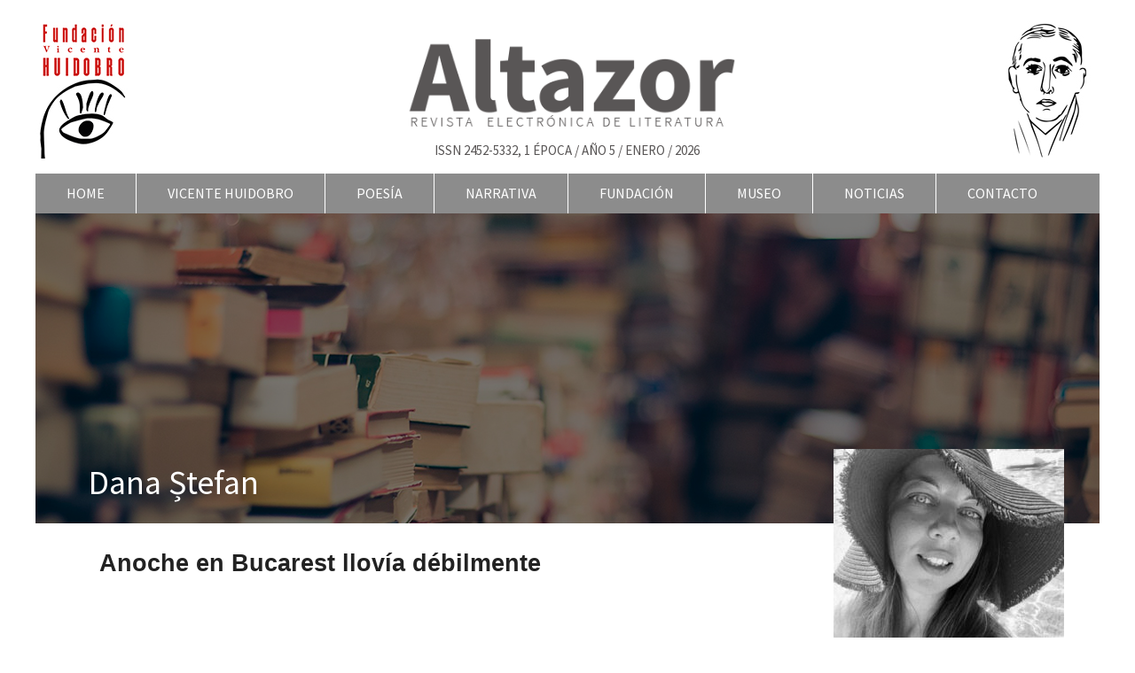

--- FILE ---
content_type: text/html; charset=UTF-8
request_url: https://www.revistaaltazor.cl/dana-stefan-2/
body_size: 11733
content:
<!DOCTYPE html>
<html>
    <head>
        <title>  Dana Ștefan - Revista Altazor</title>
        <meta charset="UTF-8">
        <meta name="description" content="Altazor, revista electrónica de literatura, es un proyecto de la Fundación Vicente Huidobro que nace con la finalidad de difundir lo mejor de la poesía latinoamericana y universal. Pero también ser un punto de encuentro con los nuevos creadores en las diversas lenguas.">
        <meta name="keywords" content="poesía, poema, poeta, literatura, literario, autores, revista, chilena,creación, lectura, Huidobro, creacionismo, altazor,vanguardia.">
        <meta name="viewport" content="width=device-width, initial-scale=1.0">



        <!-- Google Fonts -->
         <link href="https://fonts.googleapis.com/css?family=Source+Sans+Pro:200,200i,300,300i,400,400i,600,600i,700,700i,900,900i&display=swap" rel="stylesheet"> 


        <link rel="stylesheet" type="text/css" href="https://www.revistaaltazor.cl/wp-content/themes/altazor/css/normalize.css">
        <link rel="stylesheet" type="text/css" href="https://www.revistaaltazor.cl/wp-content/themes/altazor/css/foundation.css">
        <link rel="stylesheet" type="text/css" href="https://www.revistaaltazor.cl/wp-content/themes/altazor/css/jquery.bxslider.css">
        <link rel="stylesheet" type="text/css" href="https://www.revistaaltazor.cl/wp-content/themes/altazor/js/fancybox/jquery.fancybox.css">   
        <link rel="stylesheet" type="text/css" href="https://www.revistaaltazor.cl/wp-content/themes/altazor/style.css"> 
        <link rel="stylesheet" type="text/css" href="https://www.revistaaltazor.cl/wp-content/themes/altazor/style_mobile.css">  
        

        <!-- fontawesome -->
        <link rel="stylesheet" href="https://use.fontawesome.com/releases/v5.8.2/css/all.css" integrity="sha384-oS3vJWv+0UjzBfQzYUhtDYW+Pj2yciDJxpsK1OYPAYjqT085Qq/1cq5FLXAZQ7Ay" crossorigin="anonymous">


		

        <!-- Jquery -->
        <script src="https://www.revistaaltazor.cl/wp-content/themes/altazor/js/vendor/jquery.js"></script>
        <script src="https://www.revistaaltazor.cl/wp-content/themes/altazor/js/foundation.min.js"></script>
        <script src="https://www.revistaaltazor.cl/wp-content/themes/altazor/js/jquery.bxslider.min.js"></script>
        <script src="https://www.revistaaltazor.cl/wp-content/themes/altazor/js/fancybox/jquery.fancybox.js"></script>

        <!-- Jquery UI -->
        <script src="//code.jquery.com/ui/1.11.4/jquery-ui.js"></script>

        <!-- Favicon -->
        <link rel="apple-touch-icon" sizes="180x180" href="https://www.revistaaltazor.cl/wp-content/themes/altazor/favicon/apple-touch-icon.png">
        <link rel="icon" type="image/png" sizes="32x32" href="https://www.revistaaltazor.cl/wp-content/themes/altazor/favicon//favicon-32x32.png">
        <link rel="icon" type="image/png" sizes="16x16" href="https://www.revistaaltazor.cl/wp-content/themes/altazor/favicon//favicon-16x16.png">
        <link rel="manifest" href="https://www.revistaaltazor.cl/wp-content/themes/altazor/favicon/site.webmanifest">
        <link rel="mask-icon" href="https://www.revistaaltazor.cl/wp-content/themes/altazor/favicon/safari-pinned-tab.svg" color="#333333">
        <meta name="msapplication-TileColor" content="#da532c">
        <meta name="theme-color" content="#ffffff">
        


                <meta property="og:url" content="https://www.revistaaltazor.cl/dana-stefan-2/" />
        <meta property="og:type" content="article" />
        <meta property="og:title" content="Dana Ștefan" />

        <meta property="og:description"  content="" />
        <meta property="og:image"  content="" />

        
        <link rel='dns-prefetch' href='//s7.addthis.com' />
<link rel='dns-prefetch' href='//netdna.bootstrapcdn.com' />
<link rel='dns-prefetch' href='//s.w.org' />
<link rel="alternate" type="application/rss+xml" title="Revista Altazor &raquo; Dana Ștefan Feed de comentarios" href="https://www.revistaaltazor.cl/dana-stefan-2/feed/" />
		<script type="text/javascript">
			window._wpemojiSettings = {"baseUrl":"https:\/\/s.w.org\/images\/core\/emoji\/2\/72x72\/","ext":".png","svgUrl":"https:\/\/s.w.org\/images\/core\/emoji\/2\/svg\/","svgExt":".svg","source":{"concatemoji":"https:\/\/www.revistaaltazor.cl\/wp-includes\/js\/wp-emoji-release.min.js?ver=4.6.14"}};
			!function(a,b,c){function d(a){var c,d,e,f,g,h=b.createElement("canvas"),i=h.getContext&&h.getContext("2d"),j=String.fromCharCode;if(!i||!i.fillText)return!1;switch(i.textBaseline="top",i.font="600 32px Arial",a){case"flag":return i.fillText(j(55356,56806,55356,56826),0,0),!(h.toDataURL().length<3e3)&&(i.clearRect(0,0,h.width,h.height),i.fillText(j(55356,57331,65039,8205,55356,57096),0,0),c=h.toDataURL(),i.clearRect(0,0,h.width,h.height),i.fillText(j(55356,57331,55356,57096),0,0),d=h.toDataURL(),c!==d);case"diversity":return i.fillText(j(55356,57221),0,0),e=i.getImageData(16,16,1,1).data,f=e[0]+","+e[1]+","+e[2]+","+e[3],i.fillText(j(55356,57221,55356,57343),0,0),e=i.getImageData(16,16,1,1).data,g=e[0]+","+e[1]+","+e[2]+","+e[3],f!==g;case"simple":return i.fillText(j(55357,56835),0,0),0!==i.getImageData(16,16,1,1).data[0];case"unicode8":return i.fillText(j(55356,57135),0,0),0!==i.getImageData(16,16,1,1).data[0];case"unicode9":return i.fillText(j(55358,56631),0,0),0!==i.getImageData(16,16,1,1).data[0]}return!1}function e(a){var c=b.createElement("script");c.src=a,c.type="text/javascript",b.getElementsByTagName("head")[0].appendChild(c)}var f,g,h,i;for(i=Array("simple","flag","unicode8","diversity","unicode9"),c.supports={everything:!0,everythingExceptFlag:!0},h=0;h<i.length;h++)c.supports[i[h]]=d(i[h]),c.supports.everything=c.supports.everything&&c.supports[i[h]],"flag"!==i[h]&&(c.supports.everythingExceptFlag=c.supports.everythingExceptFlag&&c.supports[i[h]]);c.supports.everythingExceptFlag=c.supports.everythingExceptFlag&&!c.supports.flag,c.DOMReady=!1,c.readyCallback=function(){c.DOMReady=!0},c.supports.everything||(g=function(){c.readyCallback()},b.addEventListener?(b.addEventListener("DOMContentLoaded",g,!1),a.addEventListener("load",g,!1)):(a.attachEvent("onload",g),b.attachEvent("onreadystatechange",function(){"complete"===b.readyState&&c.readyCallback()})),f=c.source||{},f.concatemoji?e(f.concatemoji):f.wpemoji&&f.twemoji&&(e(f.twemoji),e(f.wpemoji)))}(window,document,window._wpemojiSettings);
		</script>
		<style type="text/css">
img.wp-smiley,
img.emoji {
	display: inline !important;
	border: none !important;
	box-shadow: none !important;
	height: 1em !important;
	width: 1em !important;
	margin: 0 .07em !important;
	vertical-align: -0.1em !important;
	background: none !important;
	padding: 0 !important;
}
</style>
<link rel='stylesheet' id='contact-form-7-css'  href='https://www.revistaaltazor.cl/wp-content/plugins/contact-form-7/includes/css/styles.css?ver=4.1.1' type='text/css' media='all' />
<link rel='stylesheet' id='finalTilesGallery_stylesheet-css'  href='https://www.revistaaltazor.cl/wp-content/plugins/final-tiles-grid-gallery-lite/scripts/ftg.css?ver=3.4.12' type='text/css' media='all' />
<link rel='stylesheet' id='fontawesome_stylesheet-css'  href='//netdna.bootstrapcdn.com/font-awesome/4.7.0/css/font-awesome.css?ver=4.6.14' type='text/css' media='all' />
<link rel='stylesheet' id='wp-pagenavi-css'  href='https://www.revistaaltazor.cl/wp-content/plugins/wp-pagenavi/pagenavi-css.css?ver=2.70' type='text/css' media='all' />
<link rel='stylesheet' id='addthis_all_pages-css'  href='https://www.revistaaltazor.cl/wp-content/plugins/addthis/frontend/build/addthis_wordpress_public.min.css?ver=4.6.14' type='text/css' media='all' />
<script type='text/javascript' src='https://www.revistaaltazor.cl/wp-includes/js/jquery/jquery.js?ver=1.12.4'></script>
<script type='text/javascript' src='https://www.revistaaltazor.cl/wp-includes/js/jquery/jquery-migrate.min.js?ver=1.4.1'></script>
<script type='text/javascript' src='https://www.revistaaltazor.cl/wp-content/plugins/google-analyticator/external-tracking.min.js?ver=6.4.8'></script>
<link rel='https://api.w.org/' href='https://www.revistaaltazor.cl/wp-json/' />
<link rel="EditURI" type="application/rsd+xml" title="RSD" href="https://www.revistaaltazor.cl/xmlrpc.php?rsd" />
<link rel="wlwmanifest" type="application/wlwmanifest+xml" href="https://www.revistaaltazor.cl/wp-includes/wlwmanifest.xml" /> 
<link rel='prev' title='León de Greiff. Balada del tiempo perdido' href='https://www.revistaaltazor.cl/leon-de-greiff-balada-del-tiempo-perdido/' />
<link rel='next' title='Nikolái Gumiliov. Me he burlado de mí mismo' href='https://www.revistaaltazor.cl/nikolai-gumiliov-me-he-burlado-de-mi-mismo/' />
<meta name="generator" content="WordPress 4.6.14" />
<link rel="canonical" href="https://www.revistaaltazor.cl/dana-stefan-2/" />
<link rel='shortlink' href='https://www.revistaaltazor.cl/?p=19533' />
<link rel="alternate" type="application/json+oembed" href="https://www.revistaaltazor.cl/wp-json/oembed/1.0/embed?url=https%3A%2F%2Fwww.revistaaltazor.cl%2Fdana-stefan-2%2F" />
<link rel="alternate" type="text/xml+oembed" href="https://www.revistaaltazor.cl/wp-json/oembed/1.0/embed?url=https%3A%2F%2Fwww.revistaaltazor.cl%2Fdana-stefan-2%2F&#038;format=xml" />
<!-- Google Analytics Tracking by Google Analyticator 6.4.8: http://www.videousermanuals.com/google-analyticator/ -->
<script type="text/javascript">
    var analyticsFileTypes = [''];
    var analyticsSnippet = 'disabled';
    var analyticsEventTracking = 'enabled';
</script>
<script type="text/javascript">
	(function(i,s,o,g,r,a,m){i['GoogleAnalyticsObject']=r;i[r]=i[r]||function(){
	(i[r].q=i[r].q||[]).push(arguments)},i[r].l=1*new Date();a=s.createElement(o),
	m=s.getElementsByTagName(o)[0];a.async=1;a.src=g;m.parentNode.insertBefore(a,m)
	})(window,document,'script','//www.google-analytics.com/analytics.js','ga');
	ga('create', '385270228', 'auto');
	ga('require', 'displayfeatures');
 
	<!-- Google tag (gtag.js) -->   window.dataLayer = window.dataLayer || []; function gtag(){dataLayer.push(arguments);} gtag('js', new Date()); gtag('config', 'G-7XCBJXQQJM'); 

<!-- Google Tag Manager -->
(function(w,d,s,l,i){w[l]=w[l]||[];w[l].push({'gtm.start':
new Date().getTime(),event:'gtm.js'});var f=d.getElementsByTagName(s)[0],
j=d.createElement(s),dl=l!='dataLayer'?'&amp;l='+l:'';j.async=true;j.src=
'https://www.googletagmanager.com/gtm.js?id='+i+dl;f.parentNode.insertBefore(j,f);
})(window,document,'script','dataLayer','GTM-5H5C2W4W');
<!-- End Google Tag Manager -->

	ga('send', 'pageview');
	<!-- Google Tag Manager (noscript) -->

<!-- End Google Tag Manager (noscript) -->
</script>
    </head>
    <body data-rsssl=1>
        <div id="wrapper-header">
			<div id="header">
			    <div class="small-12 top_head left">
                    
                   
                        <div class="logo small-7 medium-4 left hide-for-small">
                            <a href="https://www.revistaaltazor.cl">
                                     <img src="https://www.revistaaltazor.cl/wp-content/themes/altazor/img/logo.jpg">
                             </a>
                        </div>

                        <div class="tit_altazor medium-4 small-12 left">
                            <a href="https://www.revistaaltazor.cl">
                                     <img src="https://www.revistaaltazor.cl/wp-content/themes/altazor/img/tit_altazor.png">
                             </a>
                             
                             <span class="txt_issn">ISSN 2452-5332, 1 ÉPOCA / AÑO 5 /  Enero / 2026</span>

                        </div>

                        <!-- Menu Mobile -->
                        <div class="top-bar show-for-small" data-topbar role="navigation" data-options="back_text: << Volver">
                            <ul class="title-area">  
                                         
                               <li class="toggle-topbar menu-icon"><a href="#"><span></span></a></li>
                               <li class="name"> 

                                <a href="https://www.revistaaltazor.cl">
                                     MENÚ
                                </a>

                               </li>
                            </ul>
                                <nav class="top-bar-section show-for-small">        
                                    <ul><li><a href='https://www.revistaaltazor.cl' class='bold'>HOME</a></li><li class='has-dropdown'><a href='http://#' class='bold'>Vicente Huidobro</a><ul class='dropdown'><li class=''><a href='https://www.revistaaltazor.cl/textos-de-huidobro/poesias/' class='bold'>Textos de Huidobro</a></li><li class=''><a href='https://www.revistaaltazor.cl/category/textos-sobre-vh/' class='bold'>Textos Sobre Huidobro</a></li><li class=''><a href='https://www.revistaaltazor.cl/huidobro-visto-por-otros/opiniones-extranjeros/' class='bold'>Huidobro visto por otros</a></li><li class=''><a href='https://www.revistaaltazor.cl/primeras-ediciones/' class='bold'>Primeras Ediciones</a></li><li class=''><a href='https://www.revistaaltazor.cl/galeria/' class='bold'>Huidobro en Imágenes</a></li><li class=''><a href='https://www.revistaaltazor.cl/videos/' class='bold'>Videos</a></li></ul></li><li class='has-dropdown'><a href='https://www.revistaaltazor.cl/category/poesias/poesia-chilena/' class='bold'>Poesía</a><ul class='dropdown'><li class=''><a href='https://www.revistaaltazor.cl/category/poesias/poesia-chilena/' class='bold'>Poesía Chilena</a></li><li class=''><a href='https://www.revistaaltazor.cl/category/poesias/poesia-latinoamericana/' class='bold'>Poesía Latinoamericana</a></li><li class=''><a href='https://www.revistaaltazor.cl/category/poesias/poesia-universal/' class='bold'>Poesía Universal</a></li><li class=''><a href='https://www.revistaaltazor.cl/category/poesias/poesia-infantil/' class='bold'>Poesía Infantil</a></li><li class=''><a href='https://www.revistaaltazor.cl/category/poesias/textos-claves/' class='bold'>Textos Claves</a></li></ul></li><li><a href='https://www.revistaaltazor.cl/category/narrativa/' class='bold'>Narrativa</a></li><li class='has-dropdown'><a href='http://#' class='bold'>Fundación</a><ul class='dropdown'><li class=''><a href='https://www.revistaaltazor.cl/catedra-vicente-huidobro/' class='bold'>Cátedra Vicente Huidobro</a></li><li class=''><a href='https://www.revistaaltazor.cl/premio-internacional-de-poesia-vicente-huidobro/' class='bold'>Premio de Poesía Vicente Huidobro</a></li><li class=''><a href='https://www.revistaaltazor.cl/festival-internacional-del-poesia-vicente-huidobro/' class='bold'>Festival Internacional de Poesía Vicente Huidobro</a></li><li class=''><a href='https://www.revistaaltazor.cl/publicaciones/' class='bold'>Publicaciones</a></li><li class=''><a href='https://www.revistaaltazor.cl/ediciones-altazor/' class='bold'>Ediciones Altazor</a></li></ul></li><li><a href='https://museovicentehuidobro.cl/museo' class='bold'>Museo</a></li><li><a href='https://www.revistaaltazor.cl/category/noticias/' class='bold'>Noticias</a></li><li><a href='https://www.revistaaltazor.cl/contacto/' class='bold'>Contacto</a></li></ul>                                </nav>
                        </div>


                         <div class="logo medium-4 right hide-for-small">
                        
                            <img src="https://www.revistaaltazor.cl/wp-content/themes/altazor/img/vh_picasso.jpg" class="right">
                            
                        </div>

                    <div class="medium-12  left clearfix menu-header hide-for-small">                         
                        <div class="menu-menu-principal-container"><ul id="menu-menu-principal" class="menu"><li id="menu-item-36" class="menu-item menu-item-type-custom menu-item-object-custom menu-item-home menu-item-36"><a href="https://www.revistaaltazor.cl">HOME</a></li>
<li id="menu-item-7" class="menu-item menu-item-type-custom menu-item-object-custom menu-item-has-children menu-item-7"><a href="http://#">Vicente Huidobro</a>
<ul class="sub-menu">
	<li id="menu-item-103" class="menu-item menu-item-type-post_type menu-item-object-page menu-item-103"><a href="https://www.revistaaltazor.cl/textos-de-huidobro/poesias/">Textos de Huidobro</a></li>
	<li id="menu-item-59" class="menu-item menu-item-type-taxonomy menu-item-object-category menu-item-59"><a href="https://www.revistaaltazor.cl/category/textos-sobre-vh/">Textos Sobre Huidobro</a></li>
	<li id="menu-item-90" class="menu-item menu-item-type-post_type menu-item-object-page menu-item-90"><a href="https://www.revistaaltazor.cl/huidobro-visto-por-otros/opiniones-extranjeros/">Huidobro visto por otros</a></li>
	<li id="menu-item-801" class="menu-item menu-item-type-post_type menu-item-object-page menu-item-801"><a href="https://www.revistaaltazor.cl/primeras-ediciones/">Primeras Ediciones</a></li>
	<li id="menu-item-129" class="menu-item menu-item-type-post_type menu-item-object-page menu-item-129"><a href="https://www.revistaaltazor.cl/galeria/">Huidobro en Imágenes</a></li>
	<li id="menu-item-51" class="menu-item menu-item-type-post_type menu-item-object-page menu-item-51"><a href="https://www.revistaaltazor.cl/videos/">Videos</a></li>
</ul>
</li>
<li id="menu-item-35" class="menu-item menu-item-type-taxonomy menu-item-object-category menu-item-has-children menu-item-35"><a href="https://www.revistaaltazor.cl/category/poesias/poesia-chilena/">Poesía</a>
<ul class="sub-menu">
	<li id="menu-item-32" class="menu-item menu-item-type-taxonomy menu-item-object-category menu-item-32"><a href="https://www.revistaaltazor.cl/category/poesias/poesia-chilena/">Poesía Chilena</a></li>
	<li id="menu-item-33" class="menu-item menu-item-type-taxonomy menu-item-object-category menu-item-33"><a href="https://www.revistaaltazor.cl/category/poesias/poesia-latinoamericana/">Poesía Latinoamericana</a></li>
	<li id="menu-item-34" class="menu-item menu-item-type-taxonomy menu-item-object-category current-post-ancestor current-menu-parent current-post-parent menu-item-34"><a href="https://www.revistaaltazor.cl/category/poesias/poesia-universal/">Poesía Universal</a></li>
	<li id="menu-item-11252" class="menu-item menu-item-type-taxonomy menu-item-object-category menu-item-11252"><a href="https://www.revistaaltazor.cl/category/poesias/poesia-infantil/">Poesía Infantil</a></li>
	<li id="menu-item-5372" class="menu-item menu-item-type-taxonomy menu-item-object-category menu-item-5372"><a href="https://www.revistaaltazor.cl/category/poesias/textos-claves/">Textos Claves</a></li>
</ul>
</li>
<li id="menu-item-16113" class="menu-item menu-item-type-taxonomy menu-item-object-category menu-item-16113"><a href="https://www.revistaaltazor.cl/category/narrativa/">Narrativa</a></li>
<li id="menu-item-14" class="menu-item menu-item-type-custom menu-item-object-custom menu-item-has-children menu-item-14"><a href="http://#">Fundación</a>
<ul class="sub-menu">
	<li id="menu-item-133" class="menu-item menu-item-type-post_type menu-item-object-page menu-item-133"><a href="https://www.revistaaltazor.cl/catedra-vicente-huidobro/">Cátedra Vicente Huidobro</a></li>
	<li id="menu-item-144" class="menu-item menu-item-type-post_type menu-item-object-page menu-item-144"><a href="https://www.revistaaltazor.cl/premio-internacional-de-poesia-vicente-huidobro/">Premio de Poesía Vicente Huidobro</a></li>
	<li id="menu-item-152" class="menu-item menu-item-type-post_type menu-item-object-page menu-item-152"><a href="https://www.revistaaltazor.cl/festival-internacional-del-poesia-vicente-huidobro/">Festival Internacional de Poesía Vicente Huidobro</a></li>
	<li id="menu-item-153" class="menu-item menu-item-type-post_type menu-item-object-page menu-item-153"><a href="https://www.revistaaltazor.cl/publicaciones/">Publicaciones</a></li>
	<li id="menu-item-78" class="menu-item menu-item-type-post_type menu-item-object-page menu-item-78"><a href="https://www.revistaaltazor.cl/ediciones-altazor/">Ediciones Altazor</a></li>
</ul>
</li>
<li id="menu-item-10" class="menu-item menu-item-type-custom menu-item-object-custom menu-item-10"><a target="_blank" href="https://museovicentehuidobro.cl/museo">Museo</a></li>
<li id="menu-item-727" class="menu-item menu-item-type-taxonomy menu-item-object-category menu-item-727"><a href="https://www.revistaaltazor.cl/category/noticias/">Noticias</a></li>
<li id="menu-item-58" class="menu-item menu-item-type-post_type menu-item-object-page menu-item-58"><a href="https://www.revistaaltazor.cl/contacto/">Contacto</a></li>
</ul></div>                    </div>

                    

                </div>
			</div>
        </div>
        
		<div id="wrapper-content">
            <div id='content'>
<div class="page-container-single small-12 ">
            

    <div class="head_poesia small-12 left" style="background-image: url('https://www.revistaaltazor.cl/wp-content/uploads/2019/05/bg_single_poesias.jpg');">
        <div class="bg_opacity">

            <div class="txt_head_poesia">
                <span class="tit_int_poesia">Dana Ștefan </span>
            </div>


        </div>
        
    </div>

    <div class="cont_poesia small-12 left">

         <div class="cont_poesia_left small-9 left">

       
   

            <div class="txt_poesia">
                <div class="at-above-post addthis_tool" data-url="https://www.revistaaltazor.cl/dana-stefan-2/"></div><h3><strong>Anoche en Bucarest llovía débilmente</strong></h3>
<p>&nbsp;</p>
<p>&nbsp;</p>
<p>&nbsp;</p>
<p style="text-align: right;">(Traducción al español de George Nina Elian)</p>
<p>&nbsp;</p>
<p>&nbsp;</p>
<p>&nbsp;</p>
<p><strong>VOYEUR </strong><strong><br />
</strong><br />
Donde las montañas solían ser visibles<br />
ahora hay grúas torre y bloques de viviendas<br />
El horizonte ya no es una línea recta<br />
que confirma la muerte<br />
Antes de llegar a él hay árboles en flor,<br />
una escuela secundaria técnica y edificios en construcción<br />
Primer plano:<br />
un bloque de no familistas que, mientras tanto,<br />
formaron familias y lo abandonaron<br />
Desde sus ventanas rotas la soledad sonríe<br />
como una niña mimada de mil caras<br />
Como no creo en la muerte,<br />
quiero abrazarla e iniciar el trámite de adopción</p>
<p>&nbsp;</p>
<p>•••</p>
<p>&nbsp;</p>
<p>Miro al sol desde una semilla de nectarina<br />
En su madera veo las huellas de otros veranos<br />
Una jirafa extiende una larga lengua de nube<br />
y lame el algodón de azúcar empujado por los vientos hacia la orilla<br />
En el paladar/ el cielo de su boca vuelan las gaviotas<br />
Una vez<br />
un hombre bordó la playa con flores de conchas,<br />
sino la arena se extendió sobre ellas<br />
Luego<br />
bordó su piel con una malla de heridas para poder<br />
contar la historia a través de ellas</p>
<p>Un delfín no es más<br />
que la muela de juicio del mar</p>
<p>&nbsp;</p>
<p>•••</p>
<p>&nbsp;</p>
<p>Comemos la eternidad con una cuchara de un bol<br />
en el que previamente hemos añadido esencia<br />
de ron, canela en polvo y nuez triturada<br />
Por la mañana tenemos un concierto de cámara en vivo<br />
desde el sitio de construcción de enfrente,<br />
al que un extraño pájaro contribuye<br />
regularmente del baño<br />
Cuando me quedo en casa no me maquillo, aunque<br />
te encuentro por la cama<br />
o por la cocina<br />
Los tulipanes más alegres dejan sus faldas,<br />
mostrándose desnudos y naturales para ti, así que<br />
los tomo como ejemplo<br />
Sin embargo, el domingo es diferente<br />
No puedo ir al encuentro con Dios<br />
sin unas pestañas bien definidas<br />
También disfrutas de esta imagen mientras<br />
cortas  blanco y verde en proporciones iguales<br />
El aceite caliente salta y no sé<br />
qué me pica más si el dedo o el pantalón<br />
En la calle, la gente gira la cabeza, atraída<br />
por los colores que intercambiamos entre nosotros<br />
Cuando nos sentamos en el sofá, duermo mejor<br />
en la almohada de tu cadera, sueño con luciérnagas<br />
y todo lo que lees<br />
me llega, en cierto modo, por los intestinos</p>
<p>Había una vez un hombre. Y (eso) fue suficiente.</p>
<p>&nbsp;</p>
<p>•••</p>
<p>&nbsp;</p>
<p>Anoche en Bucarest llovía débilmente<br />
Parecía que de la noche a la mañana se convertiría<br />
en nieve y despertaríamos<br />
en un mar de blanco, al que<br />
sonreiríamos desde debajo de una fina manta<br />
De la noche a la mañana tuve escalofríos.<br />
Me calentabas con tu cuerpo viril,<br />
siendo el diagnóstico que nos acostamos<br />
sin haber hecho el amor. Tratamos la enfermedad al amanecer.<br />
Luego comimos en silencio,<br />
disfrutando a partes iguales<br />
de la fruta y de nosotros mismos<br />
Fascinado por la pequeña orquídea magenta,<br />
me recordaste al principito.<br />
Entre los rizos de tu cabello voló una gaviota.<br />
Te retiraste al sofá,<br />
impregnando mi alma<br />
con otra imagen de alegría<br />
Me di cuenta que cuando nos abrazamos<br />
no necesitamos palabras,<br />
se inventan para lo que fue o será<br />
La intimidad entre nosotros hace que las lágrimas<br />
fluyan sin control<br />
por el rabillo del ojo<br />
Sabes que el azul está aquí, detrás de ellas</p>
<p>Mientras tanto, en Ucrania la gente se muere<br />
por las ideologías. Por la paz, por así decirlo</p>
<p>&nbsp;</p>
<p>•••</p>
<p>&nbsp;</p>
<p>Nieva en la costa/ costilla este de Adán<br />
Eva permaneció nevada<br />
Las mitades también permanecen enteras<br />
En algún lugar, al final de la luna,<br />
manzanas preñadas dan a luz mariposas</p>
<p>Te sostuve en mis brazos<br />
como sostuve un salvavidas cuando era niña<br />
Cada vez que se me escapaba<br />
pensaba que nunca lo volvería a ver<br />
Ahora no necesito verte<br />
Sé que estás donde el agua termina,<br />
y yo<br />
empiezo</p>
<p>&nbsp;</p>
<p>•••</p>
<p>&nbsp;</p>
<p>Se habló mucho,<br />
pero nadie sabe nada.</p>
<p>Tarde o temprano, inevitablemente,<br />
todos notaron:<br />
No te encuentras bien.</p>
<p>Confirmé.</p>
<p>Invariablemente,<br />
todos decían:<br />
Si en algo te puedo ayudar&#8230;</p>
<p>Luego nadie hizo nada.</p>
<p>La única mano que sentí en mi hombro<br />
habría sido<br />
la de mi padre.</p>
<p>&nbsp;</p>
<p>•••</p>
<p>&nbsp;</p>
<p>Donde hay espacios en blanco<br />
en mis poemas,<br />
en realidad<br />
son<br />
poemas en blanco<br />
que dicen más<br />
que<br />
los propios poemas</p>
<p>&nbsp;</p>
<p>•••</p>
<p>&nbsp;</p>
<p>Durante estos tiempos sufrí más porque no<br />
podía pintarme los labios con lápiz labial coral o morado ciruela y<br />
reír mostrando mis dientes torcidos<br />
a todos los que algún día<br />
entrarán en el mundo de los justos/ derechos</p>
<p>&nbsp;</p>
<p>•••</p>
<p>&nbsp;</p>
<p>21-22.  fragmentos  de  vidrio  penetran  de  vez  en  cuando  a  través  del pensamiento&#8230;</p>
<p>Cuando comenzó la Revolución, nuestro televisor<br />
se estropeó<br />
Probablemente había recibido demasiados golpes en el área<br />
donde era colocado el macramé<br />
por lo que consideró que era una buena oportunidad para rebelarse también<br />
Así que solo vi la huida de los dos ceausescus*<br />
en repetición<br />
En vivo solo vi las balas disparadas<br />
en la sede de la televisión,<br />
que surcaban el cielo como cometas anunciando<br />
secretos<br />
Para ver este espectáculo no necesitábamos un televisor,<br />
porque las ventanas eran bastante grandes, y<br />
el rugido de las balas trazadoras era ensordecedor en una era<br />
en la que no había ventanas de doble vidrio<br />
También en vivo, también vi a los muertos tendidos<br />
uno al lado del otro sobre el frío asfalto sobre el que<br />
la sangre coagulada se mezclaba con las estrellas<br />
En la sala de Dalles** paredes manchadas y cerebros esparcidos en víspera<br />
En la Academia Militar, los cuerpos nudos parecían<br />
troncos gruesos que se estrellaron contra el pavimento<br />
en un mercado navideño</p>
<p>Cuando comenzó la Revolución, papá<br />
estaba comprando un árbol de Navidad<br />
El día de Navidad me llevó<br />
de la mano y me enseñó la única lección de historia que nunca olvidaré<br />
Caminamos por un Bucarest<br />
donde no podías evitar alegrarte de que todavía estabas vivo<br />
Me mostró las marcas de bala<br />
en las fachadas, las calles bloqueadas por las huellas<br />
de los tanques, las velas quemadas<br />
en los adoquines, las lágrimas<br />
en los rostros de los dolientes, los agujeros en las banderas<br />
Las tiendas de comestibles estaban despojadas, al igual que los cuerpos<br />
de los caídos, excepto que tenían ventanas decoradas<br />
con grandes globos y oropel</p>
<p>Cuando terminó la Revolución, algunos<br />
de mis compañeros, los que más se enorgullecían<br />
de ser comandantes<br />
de grupo o de destacamento***, dejaron de asistir<br />
a la escuela</p>
<p>Cuando terminó la Revolución, recibí una moneda de aluminio<br />
(con una moneda de este tipo había comprado una bolsa<br />
de plástico<br />
con el logo de Camel cuando había estado<br />
en un viaje a Scornicești****) y compré<br />
mi primer(a) Rumanía Libre***** por mi cuenta</p>
<p>La nieve llegaba hasta las rodillas.<br />
Ahora la nieve se ha ido. Papá también.</p>
<p>_________</p>
<p>* Nicolae Ceaușescu &#8212; el último dictador comunista de Rumanía y su esposa, Elena, que fueron ejecutados el día de Navidad de 1989 (N. del T.)<br />
** conocido salón de eventos en Bucarest (N. del T.)<br />
*** grados en la organización de pioneros (la guardería de la Unión de la Juventud Comunista y del Partido Comunista) en las escuelas primarias y secundarias de los países con regímenes bolsheviques (N. del T.)<br />
**** la localidad donde nació Ceaușescu el 26 de enero de 1918 (N. del T.)<br />
***** juego de palabras basado en el doble significado de la frase &#8220;Rumanía libre&#8221;, que al mismo tiempo denotaba el nombre de un periódico y la nueva situación resultante de la revolución (N. del T.)</p>
<p>&nbsp;</p>
<p>•••</p>
<p>&nbsp;</p>
<p>A fines de febrero en Bucarest es un día de verano<br />
Compré tulipanes, prosecco y albahaca<br />
Los hombres no me ofrecen flores, sólo amor<br />
En el sitio de construcción de enfrente, ellos, los hombres,<br />
se maldicen mutuamente y se amenazan de muerte<br />
Luego, después de no más de media hora,<br />
almuerzan juntos y escuchan música inapropiada<br />
Todos están de fiesta porque les han enseñado, a la manera cristiana,<br />
a poner la otra mejilla al enemigo que les acaba de escupir la primera<br />
A menos de ochocientos kilómetros, en la ciudad de Uman,<br />
supuestos seres humanos que nunca se han<br />
peleado<br />
y que ni siquiera se conocen<br />
se están matando entre sí sin entender por qué<br />
La guerra no es de ellos, como tampoco el abrigo de cuadros<br />
que saqué a dar un paseo por el parque<br />
no era mío<br />
Sus colores me recuerdan a<br />
un campo de Vytyazivka donde volaban<br />
libélulas cornudas</p>
<p>&nbsp;</p>
<p>•••</p>
<p>&nbsp;</p>
<p>Hagamos el amor, te dije<br />
500 kilómetros al otro lado de la frontera,<br />
hay hombres como tú que eligen morir<br />
por un pedazo de tierra<br />
con nombre de mujer<br />
Sé quien elija amasar en sus manos el cuerpo de la mujer<br />
que, muy pronto, será también tierra<br />
Él es, cada mañana,<br />
un nuevo campo de batalla que vale la pena conquistar<br />
Plantas colza y asclepias en él,<br />
con los que luego abres<br />
todos los rincones de la imaginación<br />
En el espejo veo a una mujer hermosa<br />
en cuyos labios beben agua los pavos reales<br />
y flores de muchos colores<br />
brotan del ombligo, entre los senos, debajo de los párpados</p>
<p>Hicimos el amor la primera noche en el mar<br />
un día de verano<br />
a principios de febrero<br />
El sol estaba en nosotros,<br />
y al final de la luz se podían ver las montañas<br />
Yo vestía de amarillo, tú llevabas la vida del azul en tus suelas.</p>
<p>La segunda vez hicimos el amor en la cocina<br />
Nuestro aliento soplaba vientos cálidos<br />
a orillas del lago Titicaca y una mariposa<br />
desplegaba sus alas por primera vez,<br />
descubriendo el vuelo</p>
<!-- AddThis Advanced Settings above via filter on the_content --><!-- AddThis Advanced Settings below via filter on the_content --><!-- AddThis Advanced Settings generic via filter on the_content --><!-- AddThis Share Buttons above via filter on the_content --><!-- AddThis Share Buttons below via filter on the_content --><div class="at-below-post addthis_tool" data-url="https://www.revistaaltazor.cl/dana-stefan-2/"></div><!-- AddThis Share Buttons generic via filter on the_content -->            </div>


             
         </div>

         <div class="cont_poesia_right small-3 left">

             
            <div class="img_autor">
                <a href="https://www.revistaaltazor.cl/?p=19530">
                    <img src="https://www.revistaaltazor.cl/wp-content/uploads/2022/12/Dana-Ștefan-260x240.jpg" />
                </a>
            </div>


            
            <div class="datos_autor">
                    <span class="nom_autor_poesia">Dana Ștefan</span>
                    <span class="desc_autor_poesia hide-for-small">(Nacida el 10 de septiembre de 1980 en Bucarest). Tiene formación de filólogo y trabaja como profesora de literatura en el sistema IB-DP ( ...</span>
                    <a href="https://www.revistaaltazor.cl/?p=19530" class="leer_mas_autor"> LEER MÁS DEL AUTOR </a>
            </div>    


                        <div class="categorias_poesias_single">
            
            
                
                <a href="https://www.revistaaltazor.cl/category/poesias/poesia-chilena/" class="btn_poesia bg_azul"> Poesía Chilena</a>
                <a href="https://www.revistaaltazor.cl/category/poesias/poesia-latinoamericana/" class="btn_poesia bg_rojo"> Poesía Latinoamericana</a>
                <a href="https://www.revistaaltazor.cl/category/poesias/poesia-universal/" class="btn_poesia bg_naranjo"> Poesía Universal</a>

            </div>

                          
         </div>


        

    </div>

	

    
	
</div>


</div> <!-- End content -->
</div><!-- End wrapper-content -->


<!-- wrapper-footer -->
<div id='wrapper-footer'>
   <div id="footer">
     

     <ul class="small-block-grid-1 medium-block-grid-4 list_foot">

     	<li>
     		<span class="tit_foot">REVISTA</span>
     		<p>Altazor. Revista electrónica de literatura, año 5. Publicación semanal editada por la Fundación Vicente Huidobro. Calle Román Díaz 1061, oficina 22, Providencia, Santiago de Chile.</p>
     	</li>

     	<li>
     		<span class="tit_foot">AVISO LEGAL</span>
     		<p>Las opiniones expresadas por los autores en sus artículos no necesariamente representan la línea de pensamiento de la Fundación Vicente Huidobro. </p>
     	</li>

     	<li>
     		<span class="tit_foot">DERECHOS DE AUTOR </span>
     		<p>Los textos han sido cedidos especialmente para ser publicados en esta revista y están sujetos a derechos de autor.</p>
     	</li>

     	<li class="hide-for-small">
     		<span class="tit_foot">MENÚ </span>
     		
     		<ul class="menu_foot">
     			<li><a href="https://www.revistaaltazor.cl"> HOME</a></li>
                <li><a href="https://www.revistaaltazor.cl/textos-de-huidobro/poesias/"> VICENTE HUIDOBRO</a></li>
                <li><a href="https://www.revistaaltazor.cl/category/poesias/poesia-chilena/"> POESÍA</a></li>
                <li><a href="https://www.revistaaltazor.cl/catedra-vicente-huidobro/"> FUNDACIÓN</a></li>
     			<li><a href="https://museovicentehuidobro.cl/museo"> MUSEO</a></li>
     			<li><a href="https://www.revistaaltazor.cl/category/noticias/"> NOTICIAS</a></li>
     			<li><a href="https://www.revistaaltazor.cl/contacto/"> CONTACTO</a></li>
     			<li><a href="https://www.revistaaltazor.cl/sitios-de-interes/"> SITIOS INTERÉS</a></li>
     		</ul>
     	</li>


     	
     </ul>

     <div class="bottom_foot">
   		<p>Representante Legal y Presidente de la Fundación: Vicente García Huidobro Santa Cruz. Editor General: Mario Meléndez. Periodista y RRSS: Marcela Meléndez.</p>
   	</div>

		

		

   </div>            
</div>




<!-- End wrapper-footer -->
<script data-cfasync="false" type="text/javascript">if (window.addthis_product === undefined) { window.addthis_product = "wpp"; } if (window.wp_product_version === undefined) { window.wp_product_version = "wpp-6.2.3"; } if (window.wp_blog_version === undefined) { window.wp_blog_version = "4.6.14"; } if (window.addthis_share === undefined) { window.addthis_share = {"url_transforms":{"shorten":{"twitter":"bitly"}},"shorteners":{"bitly":{}}}; } if (window.addthis_config === undefined) { window.addthis_config = {"data_track_clickback":true,"ui_language":"es","ui_atversion":"300"}; } if (window.addthis_plugin_info === undefined) { window.addthis_plugin_info = {"info_status":"enabled","cms_name":"WordPress","plugin_name":"Share Buttons by AddThis","plugin_version":"6.2.3","plugin_mode":"AddThis","anonymous_profile_id":"wp-f2dfc193e9bdfb7d9547e1d0ca57fdb0","page_info":{"template":"posts","post_type":""},"sharing_enabled_on_post_via_metabox":false}; } 
                    (function() {
                      var first_load_interval_id = setInterval(function () {
                        if (typeof window.addthis !== 'undefined') {
                          window.clearInterval(first_load_interval_id);
                          if (typeof window.addthis_layers !== 'undefined' && Object.getOwnPropertyNames(window.addthis_layers).length > 0) {
                            window.addthis.layers(window.addthis_layers);
                          }
                          if (Array.isArray(window.addthis_layers_tools)) {
                            for (i = 0; i < window.addthis_layers_tools.length; i++) {
                              window.addthis.layers(window.addthis_layers_tools[i]);
                            }
                          }
                        }
                     },1000)
                    }());
                </script><script type='text/javascript' src='https://s7.addthis.com/js/300/addthis_widget.js?ver=4.6.14#pubid=ra-5d1961cb80646d2a'></script>
<script type='text/javascript' src='https://www.revistaaltazor.cl/wp-content/plugins/contact-form-7/includes/js/jquery.form.min.js?ver=3.51.0-2014.06.20'></script>
<script type='text/javascript'>
/* <![CDATA[ */
var _wpcf7 = {"loaderUrl":"https:\/\/www.revistaaltazor.cl\/wp-content\/plugins\/contact-form-7\/images\/ajax-loader.gif","sending":"Sending ..."};
/* ]]> */
</script>
<script type='text/javascript' src='https://www.revistaaltazor.cl/wp-content/plugins/contact-form-7/includes/js/scripts.js?ver=4.1.1'></script>
<script type='text/javascript' src='https://www.revistaaltazor.cl/wp-content/plugins/final-tiles-grid-gallery-lite/scripts/jquery.finalTilesGallery.js?ver=3.4.12'></script>
<script type='text/javascript' src='https://www.revistaaltazor.cl/wp-includes/js/wp-embed.min.js?ver=4.6.14'></script>

<script>
    $(document).foundation();
</script>

</body>
</html>



--- FILE ---
content_type: text/css
request_url: https://www.revistaaltazor.cl/wp-content/themes/altazor/style_mobile.css
body_size: 837
content:

/* Mobile */
@media screen and (max-width: 640px) {
 
    /* HEAD */
    .tit_altazor {
        padding-top: 0;
        margin-bottom: 4%;
    }

    .top_head {
        padding-top: 0;
    }

    .logo {
        display: none;
    }

    .top-bar {
        float: left;
        width: 100%;
    }

    .top-bar .name > a {
        color: #fff;
        padding: 3% 5%;
        float: left;
    }

    /* HOME */
    .centro_home {
        padding-left: 0;
    }

    .cont_tit {
     padding: 5%;
    }

    a.tit_poesia_prin {
        font-size: 20px;
    }

    .link_secundaria_slide{
        font-size: 20px;
    }

    .side_der_home {
        padding: 0;
    }

    /* Textos Sobre VH */

    a.tit_list_sobre_vh{
        padding: 0;
        font-size: 14px;
        min-height: 50px;
    }
    .cont_sobrevh_txt {
        padding: 5%;
        float: left;
    }

    .list_sobre_vh {
        padding: 2% !important;
        float: left;
    }

    a.ver_mas_list_sobre_vh{
        font-size: 14px;
    }

    .tit_sobre_vh {
        color: #333;
        font-size: 22px;
        line-height: 1;
        margin: 3% 0;
    }

    .content_sobre_vh p {
        line-height: 1.3;
        float: left;
    }

    ul.list_rrss li {
        float: left;
        margin: 5% 0;
        width: 25%;
    }

    .widget_face{
        text-align: center;
    }


    /* Page Opinion */

    .txt_opinion {
        float: left;
        margin: 2% 0;
    }

    .txt_opinion p {
        line-height: 1.3;
        font-size: 15px;
        margin-bottom: 1%;
    }

    .autor_opinion {
        font-size: 15px;
        font-weight: 500;
        line-height: 1.2;
        float: left;
    }

    ul.list_btn_opnion_vh {
        margin-top: 5%;
        float: left;
        padding-left: 5%;
        width: 100%;
    }

    ul.list_btn_opnion_vh li {
        float: left;
        width: 50%;
        margin-bottom: 5%;
        padding-left: 5%;
    }

    ul.list_btn_opnion_vh li a {
        padding: 3%;
        font-size: 16px;
        line-height: 1.2;
        float: left;
    }

    /* Page Videos */

    .tit_video{
        font-size: 15px;
        min-height: auto;
    }

    .list_videos {
        float: left;
        margin-top: 4%;
        padding: 0 3%;
    }

    /* Poesia */

    .tit_autor_img {

        font-size: 12px;
        background: rgba(0, 0, 0, 0.7);
    }

    .desc_cat_poesias{
        font-size: 14px;
        line-height: 1.1;
    }

    .text_mas{
        font-size: 13px;
    }

    a.tit_cat_poesias {
        font-size: 18px;
        line-height: 1;
    }


    /* PAge Fundacion */
    .page_catedra p{
        font-size: 13px;
        line-height: 1.2;
    }

    .page_premio p{
        font-size: 13px;
        line-height: 1.2;
    }

    .cell_ver_mas_premio {
        width: 100%;
    }
    /* Page Publicaciones */

    .cell_ver_mas {
        width: 100%;
    }

    .cell {
        font-size: 16px;
        font-weight: 300;
        line-height: 1.1;
    }

    .tit_link_ext {
        width: 100%;
        font-size: 20px;
        padding: 1% 4%;
        text-align: center;
        line-height: 1.1;
        margin-bottom: 2%;
        float: left;
    }

    /* Noticia Single */
    .txt_poesia p{
        padding: 0;
    }

    .txt_der_contacto{
        font-weight: normal;
        text-align: center;
        font-size: 14px;
    }

    /* Autores */

    .cont_int_poeta p{
        padding-right: 0;
        font-size: 16px;
    }

    .der_aut{
        padding: 0 5%;
    }


    .cont_desc_poeta img {
        width: 100%;
    }

    /* Single Poesia */
    .head_poesia {
        height: auto;
    }

    .bg_opacity{
        height: 180px;   
    }

    .head_poesia {
        height: 180px;
    }

    /* Page Textos VH */

    .list_textos_vh li {
        background: #888;
        float: left;
        width: 100%;
        border-bottom: 5px solid #fff;
        padding: 3%;
        border-radius: 8px;
    }

    ul.list_textos_vh li a {
        color: #fff;
        float: left;
        width: 100%;
        font-weight: 350;
        font-size: 13px;
        text-align: left;
        text-decoration: none;
        line-height: 1;
    }

    .med_txt_autor{
        padding-right: 4%;
    }

    .list_menu_txt_vh {
        padding: 0 3%;
    }

    .list_menu_txt_vh li {
        text-align: center;
        margin: 5% 0;
        padding: 0 1%;
    }

    .btn_txt_vh {
        background: #d0a80a;
        padding: 7% 11%;
        float: left;
        width: 100%;
        font-size: 15px;
        border-radius: 12px;
        color: #fff;
    }

    












    /* FOOTER */
    .list_foot {
        padding: 0 5%;  
    }

    #footer p, .tit_foot {
        font-size: 12px;
        line-height: 1.2;
        margin-bottom: 1%;
    }

    .bottom_foot{
        padding:0 5%;
    }






}